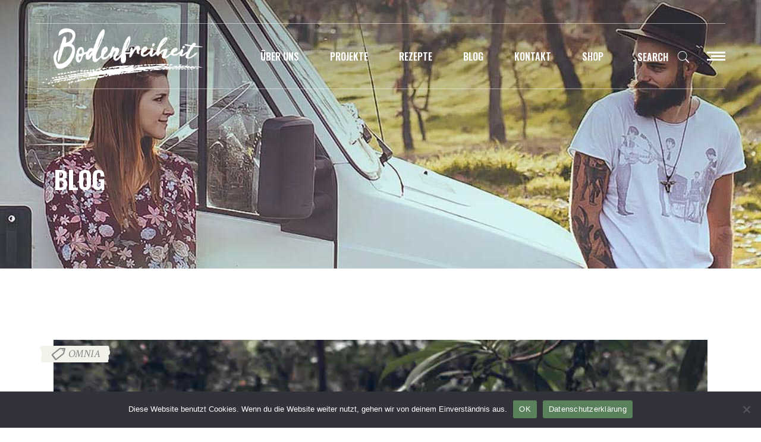

--- FILE ---
content_type: text/html; charset=utf-8
request_url: https://www.google.com/recaptcha/api2/anchor?ar=1&k=6LcGJ7kfAAAAAGgX3FtuErVj6z-WK6dqrjXtZrc6&co=aHR0cHM6Ly93d3cuYm9kZW4tZnJlaWhlaXQuZGU6NDQz&hl=en&v=PoyoqOPhxBO7pBk68S4YbpHZ&size=invisible&anchor-ms=20000&execute-ms=30000&cb=bokh36gwgbxw
body_size: 48941
content:
<!DOCTYPE HTML><html dir="ltr" lang="en"><head><meta http-equiv="Content-Type" content="text/html; charset=UTF-8">
<meta http-equiv="X-UA-Compatible" content="IE=edge">
<title>reCAPTCHA</title>
<style type="text/css">
/* cyrillic-ext */
@font-face {
  font-family: 'Roboto';
  font-style: normal;
  font-weight: 400;
  font-stretch: 100%;
  src: url(//fonts.gstatic.com/s/roboto/v48/KFO7CnqEu92Fr1ME7kSn66aGLdTylUAMa3GUBHMdazTgWw.woff2) format('woff2');
  unicode-range: U+0460-052F, U+1C80-1C8A, U+20B4, U+2DE0-2DFF, U+A640-A69F, U+FE2E-FE2F;
}
/* cyrillic */
@font-face {
  font-family: 'Roboto';
  font-style: normal;
  font-weight: 400;
  font-stretch: 100%;
  src: url(//fonts.gstatic.com/s/roboto/v48/KFO7CnqEu92Fr1ME7kSn66aGLdTylUAMa3iUBHMdazTgWw.woff2) format('woff2');
  unicode-range: U+0301, U+0400-045F, U+0490-0491, U+04B0-04B1, U+2116;
}
/* greek-ext */
@font-face {
  font-family: 'Roboto';
  font-style: normal;
  font-weight: 400;
  font-stretch: 100%;
  src: url(//fonts.gstatic.com/s/roboto/v48/KFO7CnqEu92Fr1ME7kSn66aGLdTylUAMa3CUBHMdazTgWw.woff2) format('woff2');
  unicode-range: U+1F00-1FFF;
}
/* greek */
@font-face {
  font-family: 'Roboto';
  font-style: normal;
  font-weight: 400;
  font-stretch: 100%;
  src: url(//fonts.gstatic.com/s/roboto/v48/KFO7CnqEu92Fr1ME7kSn66aGLdTylUAMa3-UBHMdazTgWw.woff2) format('woff2');
  unicode-range: U+0370-0377, U+037A-037F, U+0384-038A, U+038C, U+038E-03A1, U+03A3-03FF;
}
/* math */
@font-face {
  font-family: 'Roboto';
  font-style: normal;
  font-weight: 400;
  font-stretch: 100%;
  src: url(//fonts.gstatic.com/s/roboto/v48/KFO7CnqEu92Fr1ME7kSn66aGLdTylUAMawCUBHMdazTgWw.woff2) format('woff2');
  unicode-range: U+0302-0303, U+0305, U+0307-0308, U+0310, U+0312, U+0315, U+031A, U+0326-0327, U+032C, U+032F-0330, U+0332-0333, U+0338, U+033A, U+0346, U+034D, U+0391-03A1, U+03A3-03A9, U+03B1-03C9, U+03D1, U+03D5-03D6, U+03F0-03F1, U+03F4-03F5, U+2016-2017, U+2034-2038, U+203C, U+2040, U+2043, U+2047, U+2050, U+2057, U+205F, U+2070-2071, U+2074-208E, U+2090-209C, U+20D0-20DC, U+20E1, U+20E5-20EF, U+2100-2112, U+2114-2115, U+2117-2121, U+2123-214F, U+2190, U+2192, U+2194-21AE, U+21B0-21E5, U+21F1-21F2, U+21F4-2211, U+2213-2214, U+2216-22FF, U+2308-230B, U+2310, U+2319, U+231C-2321, U+2336-237A, U+237C, U+2395, U+239B-23B7, U+23D0, U+23DC-23E1, U+2474-2475, U+25AF, U+25B3, U+25B7, U+25BD, U+25C1, U+25CA, U+25CC, U+25FB, U+266D-266F, U+27C0-27FF, U+2900-2AFF, U+2B0E-2B11, U+2B30-2B4C, U+2BFE, U+3030, U+FF5B, U+FF5D, U+1D400-1D7FF, U+1EE00-1EEFF;
}
/* symbols */
@font-face {
  font-family: 'Roboto';
  font-style: normal;
  font-weight: 400;
  font-stretch: 100%;
  src: url(//fonts.gstatic.com/s/roboto/v48/KFO7CnqEu92Fr1ME7kSn66aGLdTylUAMaxKUBHMdazTgWw.woff2) format('woff2');
  unicode-range: U+0001-000C, U+000E-001F, U+007F-009F, U+20DD-20E0, U+20E2-20E4, U+2150-218F, U+2190, U+2192, U+2194-2199, U+21AF, U+21E6-21F0, U+21F3, U+2218-2219, U+2299, U+22C4-22C6, U+2300-243F, U+2440-244A, U+2460-24FF, U+25A0-27BF, U+2800-28FF, U+2921-2922, U+2981, U+29BF, U+29EB, U+2B00-2BFF, U+4DC0-4DFF, U+FFF9-FFFB, U+10140-1018E, U+10190-1019C, U+101A0, U+101D0-101FD, U+102E0-102FB, U+10E60-10E7E, U+1D2C0-1D2D3, U+1D2E0-1D37F, U+1F000-1F0FF, U+1F100-1F1AD, U+1F1E6-1F1FF, U+1F30D-1F30F, U+1F315, U+1F31C, U+1F31E, U+1F320-1F32C, U+1F336, U+1F378, U+1F37D, U+1F382, U+1F393-1F39F, U+1F3A7-1F3A8, U+1F3AC-1F3AF, U+1F3C2, U+1F3C4-1F3C6, U+1F3CA-1F3CE, U+1F3D4-1F3E0, U+1F3ED, U+1F3F1-1F3F3, U+1F3F5-1F3F7, U+1F408, U+1F415, U+1F41F, U+1F426, U+1F43F, U+1F441-1F442, U+1F444, U+1F446-1F449, U+1F44C-1F44E, U+1F453, U+1F46A, U+1F47D, U+1F4A3, U+1F4B0, U+1F4B3, U+1F4B9, U+1F4BB, U+1F4BF, U+1F4C8-1F4CB, U+1F4D6, U+1F4DA, U+1F4DF, U+1F4E3-1F4E6, U+1F4EA-1F4ED, U+1F4F7, U+1F4F9-1F4FB, U+1F4FD-1F4FE, U+1F503, U+1F507-1F50B, U+1F50D, U+1F512-1F513, U+1F53E-1F54A, U+1F54F-1F5FA, U+1F610, U+1F650-1F67F, U+1F687, U+1F68D, U+1F691, U+1F694, U+1F698, U+1F6AD, U+1F6B2, U+1F6B9-1F6BA, U+1F6BC, U+1F6C6-1F6CF, U+1F6D3-1F6D7, U+1F6E0-1F6EA, U+1F6F0-1F6F3, U+1F6F7-1F6FC, U+1F700-1F7FF, U+1F800-1F80B, U+1F810-1F847, U+1F850-1F859, U+1F860-1F887, U+1F890-1F8AD, U+1F8B0-1F8BB, U+1F8C0-1F8C1, U+1F900-1F90B, U+1F93B, U+1F946, U+1F984, U+1F996, U+1F9E9, U+1FA00-1FA6F, U+1FA70-1FA7C, U+1FA80-1FA89, U+1FA8F-1FAC6, U+1FACE-1FADC, U+1FADF-1FAE9, U+1FAF0-1FAF8, U+1FB00-1FBFF;
}
/* vietnamese */
@font-face {
  font-family: 'Roboto';
  font-style: normal;
  font-weight: 400;
  font-stretch: 100%;
  src: url(//fonts.gstatic.com/s/roboto/v48/KFO7CnqEu92Fr1ME7kSn66aGLdTylUAMa3OUBHMdazTgWw.woff2) format('woff2');
  unicode-range: U+0102-0103, U+0110-0111, U+0128-0129, U+0168-0169, U+01A0-01A1, U+01AF-01B0, U+0300-0301, U+0303-0304, U+0308-0309, U+0323, U+0329, U+1EA0-1EF9, U+20AB;
}
/* latin-ext */
@font-face {
  font-family: 'Roboto';
  font-style: normal;
  font-weight: 400;
  font-stretch: 100%;
  src: url(//fonts.gstatic.com/s/roboto/v48/KFO7CnqEu92Fr1ME7kSn66aGLdTylUAMa3KUBHMdazTgWw.woff2) format('woff2');
  unicode-range: U+0100-02BA, U+02BD-02C5, U+02C7-02CC, U+02CE-02D7, U+02DD-02FF, U+0304, U+0308, U+0329, U+1D00-1DBF, U+1E00-1E9F, U+1EF2-1EFF, U+2020, U+20A0-20AB, U+20AD-20C0, U+2113, U+2C60-2C7F, U+A720-A7FF;
}
/* latin */
@font-face {
  font-family: 'Roboto';
  font-style: normal;
  font-weight: 400;
  font-stretch: 100%;
  src: url(//fonts.gstatic.com/s/roboto/v48/KFO7CnqEu92Fr1ME7kSn66aGLdTylUAMa3yUBHMdazQ.woff2) format('woff2');
  unicode-range: U+0000-00FF, U+0131, U+0152-0153, U+02BB-02BC, U+02C6, U+02DA, U+02DC, U+0304, U+0308, U+0329, U+2000-206F, U+20AC, U+2122, U+2191, U+2193, U+2212, U+2215, U+FEFF, U+FFFD;
}
/* cyrillic-ext */
@font-face {
  font-family: 'Roboto';
  font-style: normal;
  font-weight: 500;
  font-stretch: 100%;
  src: url(//fonts.gstatic.com/s/roboto/v48/KFO7CnqEu92Fr1ME7kSn66aGLdTylUAMa3GUBHMdazTgWw.woff2) format('woff2');
  unicode-range: U+0460-052F, U+1C80-1C8A, U+20B4, U+2DE0-2DFF, U+A640-A69F, U+FE2E-FE2F;
}
/* cyrillic */
@font-face {
  font-family: 'Roboto';
  font-style: normal;
  font-weight: 500;
  font-stretch: 100%;
  src: url(//fonts.gstatic.com/s/roboto/v48/KFO7CnqEu92Fr1ME7kSn66aGLdTylUAMa3iUBHMdazTgWw.woff2) format('woff2');
  unicode-range: U+0301, U+0400-045F, U+0490-0491, U+04B0-04B1, U+2116;
}
/* greek-ext */
@font-face {
  font-family: 'Roboto';
  font-style: normal;
  font-weight: 500;
  font-stretch: 100%;
  src: url(//fonts.gstatic.com/s/roboto/v48/KFO7CnqEu92Fr1ME7kSn66aGLdTylUAMa3CUBHMdazTgWw.woff2) format('woff2');
  unicode-range: U+1F00-1FFF;
}
/* greek */
@font-face {
  font-family: 'Roboto';
  font-style: normal;
  font-weight: 500;
  font-stretch: 100%;
  src: url(//fonts.gstatic.com/s/roboto/v48/KFO7CnqEu92Fr1ME7kSn66aGLdTylUAMa3-UBHMdazTgWw.woff2) format('woff2');
  unicode-range: U+0370-0377, U+037A-037F, U+0384-038A, U+038C, U+038E-03A1, U+03A3-03FF;
}
/* math */
@font-face {
  font-family: 'Roboto';
  font-style: normal;
  font-weight: 500;
  font-stretch: 100%;
  src: url(//fonts.gstatic.com/s/roboto/v48/KFO7CnqEu92Fr1ME7kSn66aGLdTylUAMawCUBHMdazTgWw.woff2) format('woff2');
  unicode-range: U+0302-0303, U+0305, U+0307-0308, U+0310, U+0312, U+0315, U+031A, U+0326-0327, U+032C, U+032F-0330, U+0332-0333, U+0338, U+033A, U+0346, U+034D, U+0391-03A1, U+03A3-03A9, U+03B1-03C9, U+03D1, U+03D5-03D6, U+03F0-03F1, U+03F4-03F5, U+2016-2017, U+2034-2038, U+203C, U+2040, U+2043, U+2047, U+2050, U+2057, U+205F, U+2070-2071, U+2074-208E, U+2090-209C, U+20D0-20DC, U+20E1, U+20E5-20EF, U+2100-2112, U+2114-2115, U+2117-2121, U+2123-214F, U+2190, U+2192, U+2194-21AE, U+21B0-21E5, U+21F1-21F2, U+21F4-2211, U+2213-2214, U+2216-22FF, U+2308-230B, U+2310, U+2319, U+231C-2321, U+2336-237A, U+237C, U+2395, U+239B-23B7, U+23D0, U+23DC-23E1, U+2474-2475, U+25AF, U+25B3, U+25B7, U+25BD, U+25C1, U+25CA, U+25CC, U+25FB, U+266D-266F, U+27C0-27FF, U+2900-2AFF, U+2B0E-2B11, U+2B30-2B4C, U+2BFE, U+3030, U+FF5B, U+FF5D, U+1D400-1D7FF, U+1EE00-1EEFF;
}
/* symbols */
@font-face {
  font-family: 'Roboto';
  font-style: normal;
  font-weight: 500;
  font-stretch: 100%;
  src: url(//fonts.gstatic.com/s/roboto/v48/KFO7CnqEu92Fr1ME7kSn66aGLdTylUAMaxKUBHMdazTgWw.woff2) format('woff2');
  unicode-range: U+0001-000C, U+000E-001F, U+007F-009F, U+20DD-20E0, U+20E2-20E4, U+2150-218F, U+2190, U+2192, U+2194-2199, U+21AF, U+21E6-21F0, U+21F3, U+2218-2219, U+2299, U+22C4-22C6, U+2300-243F, U+2440-244A, U+2460-24FF, U+25A0-27BF, U+2800-28FF, U+2921-2922, U+2981, U+29BF, U+29EB, U+2B00-2BFF, U+4DC0-4DFF, U+FFF9-FFFB, U+10140-1018E, U+10190-1019C, U+101A0, U+101D0-101FD, U+102E0-102FB, U+10E60-10E7E, U+1D2C0-1D2D3, U+1D2E0-1D37F, U+1F000-1F0FF, U+1F100-1F1AD, U+1F1E6-1F1FF, U+1F30D-1F30F, U+1F315, U+1F31C, U+1F31E, U+1F320-1F32C, U+1F336, U+1F378, U+1F37D, U+1F382, U+1F393-1F39F, U+1F3A7-1F3A8, U+1F3AC-1F3AF, U+1F3C2, U+1F3C4-1F3C6, U+1F3CA-1F3CE, U+1F3D4-1F3E0, U+1F3ED, U+1F3F1-1F3F3, U+1F3F5-1F3F7, U+1F408, U+1F415, U+1F41F, U+1F426, U+1F43F, U+1F441-1F442, U+1F444, U+1F446-1F449, U+1F44C-1F44E, U+1F453, U+1F46A, U+1F47D, U+1F4A3, U+1F4B0, U+1F4B3, U+1F4B9, U+1F4BB, U+1F4BF, U+1F4C8-1F4CB, U+1F4D6, U+1F4DA, U+1F4DF, U+1F4E3-1F4E6, U+1F4EA-1F4ED, U+1F4F7, U+1F4F9-1F4FB, U+1F4FD-1F4FE, U+1F503, U+1F507-1F50B, U+1F50D, U+1F512-1F513, U+1F53E-1F54A, U+1F54F-1F5FA, U+1F610, U+1F650-1F67F, U+1F687, U+1F68D, U+1F691, U+1F694, U+1F698, U+1F6AD, U+1F6B2, U+1F6B9-1F6BA, U+1F6BC, U+1F6C6-1F6CF, U+1F6D3-1F6D7, U+1F6E0-1F6EA, U+1F6F0-1F6F3, U+1F6F7-1F6FC, U+1F700-1F7FF, U+1F800-1F80B, U+1F810-1F847, U+1F850-1F859, U+1F860-1F887, U+1F890-1F8AD, U+1F8B0-1F8BB, U+1F8C0-1F8C1, U+1F900-1F90B, U+1F93B, U+1F946, U+1F984, U+1F996, U+1F9E9, U+1FA00-1FA6F, U+1FA70-1FA7C, U+1FA80-1FA89, U+1FA8F-1FAC6, U+1FACE-1FADC, U+1FADF-1FAE9, U+1FAF0-1FAF8, U+1FB00-1FBFF;
}
/* vietnamese */
@font-face {
  font-family: 'Roboto';
  font-style: normal;
  font-weight: 500;
  font-stretch: 100%;
  src: url(//fonts.gstatic.com/s/roboto/v48/KFO7CnqEu92Fr1ME7kSn66aGLdTylUAMa3OUBHMdazTgWw.woff2) format('woff2');
  unicode-range: U+0102-0103, U+0110-0111, U+0128-0129, U+0168-0169, U+01A0-01A1, U+01AF-01B0, U+0300-0301, U+0303-0304, U+0308-0309, U+0323, U+0329, U+1EA0-1EF9, U+20AB;
}
/* latin-ext */
@font-face {
  font-family: 'Roboto';
  font-style: normal;
  font-weight: 500;
  font-stretch: 100%;
  src: url(//fonts.gstatic.com/s/roboto/v48/KFO7CnqEu92Fr1ME7kSn66aGLdTylUAMa3KUBHMdazTgWw.woff2) format('woff2');
  unicode-range: U+0100-02BA, U+02BD-02C5, U+02C7-02CC, U+02CE-02D7, U+02DD-02FF, U+0304, U+0308, U+0329, U+1D00-1DBF, U+1E00-1E9F, U+1EF2-1EFF, U+2020, U+20A0-20AB, U+20AD-20C0, U+2113, U+2C60-2C7F, U+A720-A7FF;
}
/* latin */
@font-face {
  font-family: 'Roboto';
  font-style: normal;
  font-weight: 500;
  font-stretch: 100%;
  src: url(//fonts.gstatic.com/s/roboto/v48/KFO7CnqEu92Fr1ME7kSn66aGLdTylUAMa3yUBHMdazQ.woff2) format('woff2');
  unicode-range: U+0000-00FF, U+0131, U+0152-0153, U+02BB-02BC, U+02C6, U+02DA, U+02DC, U+0304, U+0308, U+0329, U+2000-206F, U+20AC, U+2122, U+2191, U+2193, U+2212, U+2215, U+FEFF, U+FFFD;
}
/* cyrillic-ext */
@font-face {
  font-family: 'Roboto';
  font-style: normal;
  font-weight: 900;
  font-stretch: 100%;
  src: url(//fonts.gstatic.com/s/roboto/v48/KFO7CnqEu92Fr1ME7kSn66aGLdTylUAMa3GUBHMdazTgWw.woff2) format('woff2');
  unicode-range: U+0460-052F, U+1C80-1C8A, U+20B4, U+2DE0-2DFF, U+A640-A69F, U+FE2E-FE2F;
}
/* cyrillic */
@font-face {
  font-family: 'Roboto';
  font-style: normal;
  font-weight: 900;
  font-stretch: 100%;
  src: url(//fonts.gstatic.com/s/roboto/v48/KFO7CnqEu92Fr1ME7kSn66aGLdTylUAMa3iUBHMdazTgWw.woff2) format('woff2');
  unicode-range: U+0301, U+0400-045F, U+0490-0491, U+04B0-04B1, U+2116;
}
/* greek-ext */
@font-face {
  font-family: 'Roboto';
  font-style: normal;
  font-weight: 900;
  font-stretch: 100%;
  src: url(//fonts.gstatic.com/s/roboto/v48/KFO7CnqEu92Fr1ME7kSn66aGLdTylUAMa3CUBHMdazTgWw.woff2) format('woff2');
  unicode-range: U+1F00-1FFF;
}
/* greek */
@font-face {
  font-family: 'Roboto';
  font-style: normal;
  font-weight: 900;
  font-stretch: 100%;
  src: url(//fonts.gstatic.com/s/roboto/v48/KFO7CnqEu92Fr1ME7kSn66aGLdTylUAMa3-UBHMdazTgWw.woff2) format('woff2');
  unicode-range: U+0370-0377, U+037A-037F, U+0384-038A, U+038C, U+038E-03A1, U+03A3-03FF;
}
/* math */
@font-face {
  font-family: 'Roboto';
  font-style: normal;
  font-weight: 900;
  font-stretch: 100%;
  src: url(//fonts.gstatic.com/s/roboto/v48/KFO7CnqEu92Fr1ME7kSn66aGLdTylUAMawCUBHMdazTgWw.woff2) format('woff2');
  unicode-range: U+0302-0303, U+0305, U+0307-0308, U+0310, U+0312, U+0315, U+031A, U+0326-0327, U+032C, U+032F-0330, U+0332-0333, U+0338, U+033A, U+0346, U+034D, U+0391-03A1, U+03A3-03A9, U+03B1-03C9, U+03D1, U+03D5-03D6, U+03F0-03F1, U+03F4-03F5, U+2016-2017, U+2034-2038, U+203C, U+2040, U+2043, U+2047, U+2050, U+2057, U+205F, U+2070-2071, U+2074-208E, U+2090-209C, U+20D0-20DC, U+20E1, U+20E5-20EF, U+2100-2112, U+2114-2115, U+2117-2121, U+2123-214F, U+2190, U+2192, U+2194-21AE, U+21B0-21E5, U+21F1-21F2, U+21F4-2211, U+2213-2214, U+2216-22FF, U+2308-230B, U+2310, U+2319, U+231C-2321, U+2336-237A, U+237C, U+2395, U+239B-23B7, U+23D0, U+23DC-23E1, U+2474-2475, U+25AF, U+25B3, U+25B7, U+25BD, U+25C1, U+25CA, U+25CC, U+25FB, U+266D-266F, U+27C0-27FF, U+2900-2AFF, U+2B0E-2B11, U+2B30-2B4C, U+2BFE, U+3030, U+FF5B, U+FF5D, U+1D400-1D7FF, U+1EE00-1EEFF;
}
/* symbols */
@font-face {
  font-family: 'Roboto';
  font-style: normal;
  font-weight: 900;
  font-stretch: 100%;
  src: url(//fonts.gstatic.com/s/roboto/v48/KFO7CnqEu92Fr1ME7kSn66aGLdTylUAMaxKUBHMdazTgWw.woff2) format('woff2');
  unicode-range: U+0001-000C, U+000E-001F, U+007F-009F, U+20DD-20E0, U+20E2-20E4, U+2150-218F, U+2190, U+2192, U+2194-2199, U+21AF, U+21E6-21F0, U+21F3, U+2218-2219, U+2299, U+22C4-22C6, U+2300-243F, U+2440-244A, U+2460-24FF, U+25A0-27BF, U+2800-28FF, U+2921-2922, U+2981, U+29BF, U+29EB, U+2B00-2BFF, U+4DC0-4DFF, U+FFF9-FFFB, U+10140-1018E, U+10190-1019C, U+101A0, U+101D0-101FD, U+102E0-102FB, U+10E60-10E7E, U+1D2C0-1D2D3, U+1D2E0-1D37F, U+1F000-1F0FF, U+1F100-1F1AD, U+1F1E6-1F1FF, U+1F30D-1F30F, U+1F315, U+1F31C, U+1F31E, U+1F320-1F32C, U+1F336, U+1F378, U+1F37D, U+1F382, U+1F393-1F39F, U+1F3A7-1F3A8, U+1F3AC-1F3AF, U+1F3C2, U+1F3C4-1F3C6, U+1F3CA-1F3CE, U+1F3D4-1F3E0, U+1F3ED, U+1F3F1-1F3F3, U+1F3F5-1F3F7, U+1F408, U+1F415, U+1F41F, U+1F426, U+1F43F, U+1F441-1F442, U+1F444, U+1F446-1F449, U+1F44C-1F44E, U+1F453, U+1F46A, U+1F47D, U+1F4A3, U+1F4B0, U+1F4B3, U+1F4B9, U+1F4BB, U+1F4BF, U+1F4C8-1F4CB, U+1F4D6, U+1F4DA, U+1F4DF, U+1F4E3-1F4E6, U+1F4EA-1F4ED, U+1F4F7, U+1F4F9-1F4FB, U+1F4FD-1F4FE, U+1F503, U+1F507-1F50B, U+1F50D, U+1F512-1F513, U+1F53E-1F54A, U+1F54F-1F5FA, U+1F610, U+1F650-1F67F, U+1F687, U+1F68D, U+1F691, U+1F694, U+1F698, U+1F6AD, U+1F6B2, U+1F6B9-1F6BA, U+1F6BC, U+1F6C6-1F6CF, U+1F6D3-1F6D7, U+1F6E0-1F6EA, U+1F6F0-1F6F3, U+1F6F7-1F6FC, U+1F700-1F7FF, U+1F800-1F80B, U+1F810-1F847, U+1F850-1F859, U+1F860-1F887, U+1F890-1F8AD, U+1F8B0-1F8BB, U+1F8C0-1F8C1, U+1F900-1F90B, U+1F93B, U+1F946, U+1F984, U+1F996, U+1F9E9, U+1FA00-1FA6F, U+1FA70-1FA7C, U+1FA80-1FA89, U+1FA8F-1FAC6, U+1FACE-1FADC, U+1FADF-1FAE9, U+1FAF0-1FAF8, U+1FB00-1FBFF;
}
/* vietnamese */
@font-face {
  font-family: 'Roboto';
  font-style: normal;
  font-weight: 900;
  font-stretch: 100%;
  src: url(//fonts.gstatic.com/s/roboto/v48/KFO7CnqEu92Fr1ME7kSn66aGLdTylUAMa3OUBHMdazTgWw.woff2) format('woff2');
  unicode-range: U+0102-0103, U+0110-0111, U+0128-0129, U+0168-0169, U+01A0-01A1, U+01AF-01B0, U+0300-0301, U+0303-0304, U+0308-0309, U+0323, U+0329, U+1EA0-1EF9, U+20AB;
}
/* latin-ext */
@font-face {
  font-family: 'Roboto';
  font-style: normal;
  font-weight: 900;
  font-stretch: 100%;
  src: url(//fonts.gstatic.com/s/roboto/v48/KFO7CnqEu92Fr1ME7kSn66aGLdTylUAMa3KUBHMdazTgWw.woff2) format('woff2');
  unicode-range: U+0100-02BA, U+02BD-02C5, U+02C7-02CC, U+02CE-02D7, U+02DD-02FF, U+0304, U+0308, U+0329, U+1D00-1DBF, U+1E00-1E9F, U+1EF2-1EFF, U+2020, U+20A0-20AB, U+20AD-20C0, U+2113, U+2C60-2C7F, U+A720-A7FF;
}
/* latin */
@font-face {
  font-family: 'Roboto';
  font-style: normal;
  font-weight: 900;
  font-stretch: 100%;
  src: url(//fonts.gstatic.com/s/roboto/v48/KFO7CnqEu92Fr1ME7kSn66aGLdTylUAMa3yUBHMdazQ.woff2) format('woff2');
  unicode-range: U+0000-00FF, U+0131, U+0152-0153, U+02BB-02BC, U+02C6, U+02DA, U+02DC, U+0304, U+0308, U+0329, U+2000-206F, U+20AC, U+2122, U+2191, U+2193, U+2212, U+2215, U+FEFF, U+FFFD;
}

</style>
<link rel="stylesheet" type="text/css" href="https://www.gstatic.com/recaptcha/releases/PoyoqOPhxBO7pBk68S4YbpHZ/styles__ltr.css">
<script nonce="gxHABtplQdh3EDu3kuwgDA" type="text/javascript">window['__recaptcha_api'] = 'https://www.google.com/recaptcha/api2/';</script>
<script type="text/javascript" src="https://www.gstatic.com/recaptcha/releases/PoyoqOPhxBO7pBk68S4YbpHZ/recaptcha__en.js" nonce="gxHABtplQdh3EDu3kuwgDA">
      
    </script></head>
<body><div id="rc-anchor-alert" class="rc-anchor-alert"></div>
<input type="hidden" id="recaptcha-token" value="[base64]">
<script type="text/javascript" nonce="gxHABtplQdh3EDu3kuwgDA">
      recaptcha.anchor.Main.init("[\x22ainput\x22,[\x22bgdata\x22,\x22\x22,\[base64]/[base64]/[base64]/bmV3IHJbeF0oY1swXSk6RT09Mj9uZXcgclt4XShjWzBdLGNbMV0pOkU9PTM/bmV3IHJbeF0oY1swXSxjWzFdLGNbMl0pOkU9PTQ/[base64]/[base64]/[base64]/[base64]/[base64]/[base64]/[base64]/[base64]\x22,\[base64]\\u003d\x22,\[base64]/[base64]/DoMKgw5LCtjpawrTCtjgwBcKZJMKUV8K6w4ViwqI/w4lMYEfCq8OyDW3Cg8KkLk1Ww4rDtiwKXxDCmMOcw5UpwqonHSBve8OqwozDiG/DuMOCdsKDU8KiG8O3R2DCvMOgw5DDpzIvw4/DocKZwpTDqhhDwr7CrMKLwqRAw79lw73Ds34gO0jCssOLWMOaw5Jdw4HDji/CrE8Qw4Jww57CpjXDkjRHP8O2A37DssKQHwXDhRYiL8K/wqnDkcK0fsK4JGVcw4pNLMKEw6rChcKgw7DCucKxUyYtwqrCjCRgFcKdw7TCmBk/[base64]/[base64]/[base64]/DrcK0d1gQw7zDpH/[base64]/[base64]/DhXhdwr5ew4VVw4cPwr9Kw4LCvsOFwoMVdcOdSH3DqMKTw70ywrnDsC/DscOywqB8JHNNw4PDu8Kuw55LKCNRw7TDk1jCvcOyK8Khw6XCskRGwolgw5xDwqXCrcK3w4pccQ/DtzzDsTHCvsKOVsOAwrgpw7nDucO/OxzCo03CnG/Dl37DrcO4QMOPJcKlU3PDgMK/[base64]/[base64]/[base64]/[base64]/DsEHDj1dyL37CjzApw7vDp1jDrlwSRMKpw67DmsOpw57DuzBLAcOSEhEXw4Aew7bCkSPCrsK0w5cfw4XDh8O3XsOEFcOmasKBUsKqwqZTf8OfNjk7PsK2w6TCucK5wpXCpMKZwpnCrsODGGFEDlfCl8OXNWBuZBxnUxFywovCtcKxAhnClcOeMm/CqXRLwpY+w6/Du8KTw4F0P8OAwoYJXDrCl8O6w4hRfD7DgHlRwqrCncOqw6/ChDXDmVjDrMKYwowDw6UkYwA0w6bCpS/[base64]/[base64]/DMKnw6g7KjsXw7HDqcOmO8KRSxIRwrREQcK7wrFUPzsmw7fDhMO+w5QfVXvCosO5P8OCw5/CscKJw7jDnhHCu8K2BgjDn3/CpGjDpxN1AMKvwrbCuxrDoXs9fz/[base64]/CosKRwpthByNadwDClhTDuAbDlsOnw5kXf8KhwoPDuik2OX3DpUHDmsKTw4bDuDM8w4rCmMOaDcOZCEImw7HChXwNwoZGSMO4wqjChV/ChcOJwrFvEMOCw4/CshjDqTPDmcKSBzR8wpBMOzNeWMK1wpsRNzHCs8OnwoIfw67Dl8KzCwoPwpRAwobDn8KwTgp8VMK/[base64]/ChCM+HcKDwqRMwr1CN8OPPSTCosO2I8KfNF/DlsKpwoYVwqsiecOawo/CoTwEw7PDg8OzFzXCrxgdw4lpw6rDvsOQw6E3woLCm1kKw55kw7dDMWvCosONVsOkZcOcaMKOIsKyfT5+bl1vZ3/[base64]/wonChTMYwo8ywpYWGMOKw7c6FEjDucOew4FUPl07acOkwrDCqUcobxnDnFTCucKcwqJ1w73DoyrDqsOLRcOvwpLChMOrw51Dw4V4w5/DhcOfwr9iwqtrwo7ChMKeO8OqQcKPVEk9dcOnw7nClcOVNcKWw7HCplnCr8K1egDDgMOEU2IiwoVEIcO/ZsOXfsOMZ8KGw7nDsQZiw7Y6w4BOw7Y7w4XDmMKSwozDkUTDjybDoWVRU8OZYsOHwrpow5/DhznCpMOnTMOFw4ECdC8pw4sxwqkYYsK0w6E2NBxrw7jCn0oZRMOMTHnCgBppwqkxdDHDscOWXsOVw6fCs1MLw4vChcOMbEjDqVZVwrs+NsKaV8O0ZhZmJMK0woPDu8KNFl9+W0pnwqzCjCrCqHHDssOod2ooAcKKFMOxwpFENcOtw63CvDLDjQ/CjgPCsUJBwqhlTlo2w4zCl8KpTDLCucOrwrnCu24uwqQEw5jCmTzCu8OXVsK9wqTDscOcw7zClVTCgsK1wp1fRA3DmcKgw4DDkAh/[base64]/[base64]/DlRRuIcO+w6vDncOGGnXDlcKSwoAFBDVZw4AYw7TDpcObM8OTwo/CqcKow4IBw59GwrlSwpTDicKyFcOjbVzCtsK3RE19FnHCuS5qYz/CosKxScOswoA1w4kowo9dw6bDtsOOwqxUwqzCrsKKw7k7w7fDlsOSw5g6AMOidsOBV8KST0tHJR/[base64]/[base64]/[base64]/JhbDiMKWXDLDnVdJCcKhwqHClsODT8ORS8KfwpfCoFvDhlDDpUfCggzCsMKENBIxwpZkw6PDgcOhFW3DpyLCoHoLwrrDqMKYKsOEwpZFw7kgwq7DgMOrCsOMU1/[base64]/w7zCuzPCkHDDssKgw73Dti9Dwo/[base64]/CjXcQwqjCisObZsK8wrLCqAvDk1VowqAjw69lwoFnwpE4w4d1DMKaUMKfw53Dj8OIIsK3GwHDnxQLW8K1w7LDusOUw5ZXYcOrN8O5wq7DgsOjf3JawrLCmGrDlcOAKMKswq/DuhLDtT9dX8OPKyxfEcOMw5xZw5ofw5HCuMO0DXVgw7jCjnTDg8KhdGRkwqTCjmHChsOdwrPCqAHClwBlUW7Dhy40F8KOwq/DiTnDscOgWgjCrAYJB1pESsKCHHjCpMOXwrtEwqYWw418BcO1wrvDiMOiwo7Cr1nCoGsvLMK2FMOMHXPCrcOtfQIhcMKuRkl6QG3DrsOQw6zDqSjDk8OWw6oowoNFwrYswogTdnrCvMOcA8K2GcOYPsKOR8O6w6Agw4kBeS0BElQqw6fCkFjCkzoAwr/CscOeMTgfBFXDn8K3OVJJIcKLcwvCg8KyRAIdwpg0wrXCucO7EVDCgTDCksKawpDCmsKLATvCuVDDh13CkMOWMHzDrkYBLCXDqyoew4fCu8OjVSXCuGEiwoXDksObw4PCp8OmfXgUUDE6P8KEwoVRMcO7NUcgwqEWw6rCh2/[base64]/ClWrDjkXDugRewrgowqpbfMKkSn5sNsKXw5zDj8OUw43ClVtyw5I5Y8Kwc8OKVA7CnF5Awq9JNSjCqx/CgcOSwqHCnVBLEiXChhweZcOXwq9KFGdmVmV3RntqHFzCl0/[base64]/[base64]/XHHCvcOzMgtLwojCqAfCn8OSwpw1U2zCm8KtED7CgsOjMykRe8KuLMKhw64RGHfCtcOUw4nDtwrCscOofMKoccKnWMOUbyg/LsKrwrDDrXs2woJSKlDDqVDDn2zCvMKwISwSw4/DqcOCwrbChsOEwog6wq4Xw7sCwr5FwrECw4PDscOQw7dCwrZdcE3Cv8Kowr4UwoNkw7xgEcORFsKzw4TDkMONwqkWMVHDsMOWw6HCpF/Dt8ODw6LDjsOnwrc6X8OgZ8KoYcOXXcKvwoodSMOJUydow4DCgDkdw5hYw5/DkAfDgMOpAcOJXBfDosKCwp7DpRhfw7ITLAMDw6ZJWMKzY8OawoE0A14jw55sIF3DvmNIMsOADjwuLsKww4LCtw96Y8K8TMK2TMOhCA/DlVfDv8Owwp/ChsKSwoXDucOlb8KjwpAbUMKLw5sPwpvDlAo7wopUw7LDq2jDhjgpBMKVEMKXDAlMw5AcYsKmT8OFUS4oVHzDhF7DqlLDhEzDpcO6Z8KLwrHDjjshwr4nXcOVFyPCrMKTw7hgYH1Xw5Ahw5x6QsO8wqQGDFDCihgSwqIywrMmazxrw6vDrMKRaU/[base64]/DqFo/wrlow6fCvsOgMsKvLcOBMBVUwpJgScOFIX8EwrrDgR3Dt0B0wrp7OQLDv8KxAEE9KSbDm8O1wrkkEMKIw5PCjsOGw4LDikNfWWHCocO8wrLDg30Qwo7DocOZwqslwqfDmsKTwpPCgcKXEhcewr3DhV/DmXYewr7CicK/wqIpMcK9w5l9fsOdw7IgbcKgwq7ChcOxRcKlM8K/[base64]/DkcOCw6TDqsKYL8OwwrfCoxlFw7FJEMKtw4zDomptYWjDiQRSwqzCtsKneMOjw4nDncKLNMK5w7B3TsOBdsKmGcKXPHR6wrl4wrRGwqxrwp3DnWFMwrNveWPChWIuwrHDmcOWNQkabV19XTLDpsOVwp/DmG1dw4c/KRRfAFBfwqlyd3F1Gm01KE3CpAtEw6vDhyjCosK5w7HCs3prDGAUwqrCl1jCisO1w6ZDw59fw53Dt8KMwpEPaQHClcKXwoE+wpZPwpjCscK/[base64]/JMKpBsOTdMOcJC7CtMKSw7pFwqPDvAzCin7CvcKOwqQ/QHoiBmLCm8OSwqDDlgHChMKgbsK4LjIeasKbwpN4PMOHwpYKZMOVwodNe8O6NcOow6ZaOMKLLcOrwrvCi153w4wac0jDuWvCu8KYwqjDkEoLGBDDkcK4wpsuw7XCksO/w47DiUHDqBsfEmIyIcOdw78racOPw4fDlcKNZcK5CMKlwqwlwpjDonLCrsOtWCQnIC7DusKxTcOowoHDpcKQRDrCsl/DlV5xw4rCosOsw4MVwp/CiWbDkifDjlJ0FkZBBsKcZsKCQMOXw7Q2wpcrEFDDrEU+w4FLKWLCvcO4wpJ2McKMwqcKPlwMwowIw4A8V8KxQTjDh0cKXsOxWQArYsKPwowyw6bCn8OFaz7Cg1/DvhzCpsOvDAvCm8Opw4DDvmDCsMO2wp/[base64]/CucKUDcODaQPCrcKdw4HCpAw/[base64]/DhgDDhcKEw4zDtMOiYMOywo7CisKLwqnDighJwoMJVcKMwosjwoAew4HDiMO5SW7DiwTDgCFawqwhKcOjwq3DlMKGJMOtw6nCusK9w54SGwHDtMOhwo3CnMOePH7DnFwuwpPDvCt/w47CgEHDpUJ7bgchYMOQY1FkZRHDhl7CrsKlwqjDkMOFVlfCq1LDoyMkTHfCv8Owwq0Gw5oAwo4qwrdwc0XCulLDocKDUsOXLcOuSQQCw4TDvV0Qwp7Cj2zDvcKefMOEelrCvcObwq/CjcORw4wfw7bCtMOgwpTCmks8wplYNmrDjcK5w5bCk8KycRMgEXwEw6wbPcKGw5IefMKOwqTDp8KhwrfDgsKnwoZCw7zDvcKjw5dVwpADwr7DlhYkb8KNW3lkw7/DqMOkwrB5w7wGw6LDry0dWsO9F8OfKl0gClJCKmwkbDrCoSHDkSHCjcKzw6gEwrHDlsOfXkw7XSlYwrFdI8O5w6nDiMOUwqV7U8KQw6wiWsOawpwcWsOsOy7CpsKHdzLClsOmMAUCNsOBw5xAQho4DSTCucOSbHY8MgDCl3ccw73Dr1Z3wqXCm0HDimJkwpjCh8K/SUDCusOXacKFw51xZ8OlwopOw4dGwpHCoMOzwolsSFDDncKQUWVGwpHDqwY3M8KJQFjDinEeP3/[base64]/wowdJcKRY8OyMw/DgsKhwq/DrcKawr7CpEtDHsKNwpnCuGhqwpLDoMOLBsK9w43CssO0YlNiw5fCiTwvwqfCuMK+YW8gUcO6UyHDucOYwrTDnQtcLsK6LGLCvcKTYwkqYsOofkZGw6zCoX0cw6NxDFXDpMK3wqLCucOnw47DgcOPSsOUw6fClsKabcOrw5/DpsOdwqDCq2AFIMKYwoDDosOuw4wiFhkxbsOXw7PDhzprwrs7w6HCq1BbwozCgHrDnMO+wqTDmcOrwrTCv8K7UcO1IMK3fsOKw5dTwrdSwrFyw7vCmsKAw48mV8O1WGHCjH/ClC3DusKFwrrChnnCpMOxLzV3WXbClhnDt8OYNMKVQGXCpcKWFVA2dMKUV3jCtsOmIMOLw7tYemMTw6DDtMKuwqXDtxoxwoTDsMOLNMKgB8OnUCbCpmJpXBfDh2vCsh3Dvy0Tw61gPMOJwoJrD8OKTcKTBMOwwph7JjHDmcK3w41TI8OiwoFDw4/Cvxhqw5/DmjddZ2JYCATCosK4w7JfwoLDlsOdw5pVwpzDqmwPw7MOCMKNMMOoTcKgwrPClsKKJAnChQM1wq03wrg4wp8cw5tzGMOZw7HCoic1VMOLKmfDlcKgEGLDukFkJH7DiijChmPDtMKuw59qwqpFIyzDkTUMwoHDnsKYw7tJecK0eU/DpxzDmcOZw68TdsOpw4wsWsOIworCv8K1w7/DlMKiwpkWw6A1X8OdwrkXwqDCqBJIH8Oxw4DChDhkwp3DmsOcPiddw7w+wpzCpMKuw5EzLsKuwpI2wrrDsMOMJMK/GsO9w74PAT7Ch8Oqw59qDTPDhTvCo3hNw4/CinJvwpTCjcOgaMK3VS0OwpzDssKtORTDjMKuPkXDvEvDtwHCtiAoecOWG8KeGMOiw4h5w7Eswr/DgsKww7HCvjbCusKxwrgVw5/Dq1/[base64]/w6bCmcKZU8KgwqzDgMK4w7Mmw7bCuMOCwroyNcO+wokPw5LDlDAjJVorw6/DmCV7w4rCtcOkJcKNwqEZL8OUaMK9w48fwoHCpcK/[base64]/wqbDo8OGw6V/IWs+wo5TR8OqUCXDk8KMwpR1w5DDkcKwKMK0C8OCVMOTHMKWw4XDs8OhwoDDsyzCvMKWa8OiwpAbKnzDlQHClsOcw4rCocKMw5/[base64]/esOmN8Ouw5BBw6BEc8OZBRszw5A/[base64]/DssKpBMOCWcO2wqjCinU3w40ZwpLCsUpva8K1UQBrw7TCjg3CpsOkesOMHsOmw6rCgcOzYMKtwqfDnsOLwoRIcl0bw57DicKbw4FiWMO0T8Kiwr9fcsKWwpV0w6TDpMOodcKIw6TDjsK+DWbDpFvDuMKMw4PCnsKqdgtINMOTesK/wqgiw5UfCEYxGTV2wqrCllTCuMK/bA7DlFPCkUEpYlfDkQI+LcK+TMOaMmPCmhHDkMKMwqt3wpcMAhbClsK0w4gBIFbCvADDlGpiEsOdw7DDtzFhw5PCqcOAY14dwoHCkMKkSgPCoihWw7Fga8ORV8Kjw4PDsGXDncKUwr7Cu8KfwrRdcMOuwqzDq0s+wprCkMO8fDPDgCU1AH/DjlbDisKfw6xUACnDu2nDtsONwrpGwqvDukfDp3spwpTCon/[base64]/DoMO9KHLCu0TCqcO5w7dcwoLCj8KMA8OBw7YnGSgnwqvCisK2ah5sIsOaWsOKJE/CssORwp9hMMOzGzUUw6/[base64]/CjMO/McKRcksqBmPDi8K6WmFmQx5tBsK5A0TDnsOdD8KsEMKHw6PCn8KfRWHCtXRVwqzDvsOHwo7DkMOpVT3Cqm3DgcOywrQnQj3ClMOYw4TCi8K2KMKsw6F8HCHDvyBHDw7CmsKeHTvCvXrCjVQHwrN/RmTCrQsWw7LDjCUUwrTCkMObw5LCoATDvsKswpQZw57DhMKmw4c1w5MRwovCgUfCscO/E3MLSsK6Gi4LOsORw4LCi8Ogw4/Dm8KWw4PCosO8WkbDg8KYwqvDgcOMYn5yw6QlLzJBZsOYMsObGsKnwrNxwqZ8NQpXw7LDgFBKwq8mw6fCqFQ1wo/ChcODwovCjQxjSAxScyrClcOjACYNwoAtW8OTw5cYVcOkMsOew4DDtiHCvcOlwrTCrw5ZwoHDvR3DlMKzWcKQw7fCoTlDw7lFMsOHw6tKL23CjVZEKcOiwoTDr8OPwo3Cu19RwpgBeDDDvzfDrDTDmsOnSj4ew5HDucO7w6fDusK7wpXCnMOrAiLCn8KOw5/Dv3MKwqbDlHTDkMOtSMK8wrLCk8KJYjLDtBzCrMKGFcKQwoDCimBkw5LCuMO5w75pCcOUGW/Cs8OnXH8owprCn0ZKXMOswrlpfMKow5pGwogvw6Q3wpwDRMKHw4vCgsK9wrTDvcOhCHvDqyLDuRTCmTNhw7/CoQ8KYcKEw4dGc8K7ECUAXw5UF8KhwoDCgMKQwqfCkMKQS8KGJScSIMK1ZF47wq7DrcOzw6nCkcO/w5Anw75CKMObw6HDmwnDkmw3w7NWw69jwo7ClWEOLWRqwrxbw4LDr8K0bEgqVMO6w582PE5Zwoggw4BTDww1w5nCvVnDlhFMEMKjQyzCmcObHFF6FGfDp8OPwoTCnU4oDsO/w6bCixBKWwjDvyDDs10dwoFnHMKXw6nClcK2NHwRw4TCtnvCiAV/w4wEw5jCljs1eBtBwrrCtMKQd8KgU2nDkAjDmMKbw4HCqkpoFMK4MH/ClQ/CtMO9wr1QezLCs8KCSBsFIRHDmMOGw59iw4zDj8O6w4vCvcOtwoPCpyPChmUSAWBDw5XClMOxBxHDj8Orwq1NwrTDnMOjwqzCvcOuw6rCl8K3wqXCucKtO8OXYcKfwpfCmHQlw7XDhQkaTsKIOwg5F8Kkw5Jcwox5w7DDvMOKOF5TwpkXRcOywppdw7zCp0nCgn/CqmIlwpjChk1xwp1RLBXCllLDosOeHsOGQ2wsecKXOsOQMk/DsxLCp8KTYzTDmMOtwp3CjgchX8O7YcOFw5QISsO8w73CiDUzwoTCssOEMHnDnSLCo8Krw6HCgQHDhGEsV8KyFCHDkDrClsOlw4AITcKIcEo0R8O4w7bDhjPCpMKUPMOgwrTDlsKrwp16RznCnh/DuSRbw7Nrwr/DjsKnw7rCtMKww5bCuVh/[base64]/CosKrW8Onw7fCosKpWw0SwoAlw7xFQMOUBnpTwrVNwpvClcKWfhpyLMODwq/Cg8KWwq7DhD52HsOiJcKfQh0dCWfCoHwcw7HDt8ObwqTCgcOYw67ChMK2wpxqwoPCsUgGwq5/DDpmGsO9w7XCi3/Cjh7DsnV5w73CjMOLFl3CoT9VL1nCrRLDo08OwqRtw4HDgsKAw6vDmHvDocKtw4jCnMOxw59qF8OyEMO2Cx57NmYfGcK6w4hcwrt/[base64]/Dq1w/w7PDnB/CtgNxwrDDrsOZIhzCnRDCpsOwEjDDiDXCkMKyEsOZScOtw7HDmMKbwr0Pw5vCkcKISgTCvxzCuUfClBBXw7nDnhM4Rm5UAcOxTMOqw6jDpMKeRcOiwp4YJMOvwrzDn8KVw4HChsK+woHDsTjCgxbCk3RhJ3fDmD/CnBLCjMK/NsKyU0o7elfCssO+C1/DkMK7w7HDssOzKSwVwprClhXDj8Kgwq1UwoUIVcKXMsOkRsKMExHCh13CnMO8AEBCw4kqwqNSwojCuWYhaxRtP8OUwrJaSnPDnsKVAcK3RMK0w4BQwrDDtHLDgBrCjTXCgcOTfsOYB3FHFzJeJ8KAFsO/[base64]/Rkw5P3PCmVfCrDnDsSB6worDlWzDoxvDg8KBw41Mw4UZH3seJsOcwq/ClAw0woHDvyhIwo3DoH1YwoJVw4Rfw4Zdwp7ChsOQfcOUwp9JOkM6wpXDjWLCjcKaYlMQwq3ClBonHcKrOXgtRxxlE8KKwpnCpsOSJMKfwoHDqDfDvi/CogAsw5fCjQLDgjzDpsOQdWEkwrPDgCPDmzjDp8KwVG8sI8KYwq8KPU/DgcOzw4jCrsK8SsOGwpkfYQUPbS3ClyHCmcOHAsKQd1HCn21TQcKAwpJqw5snwqXCuMK1wozCgcKSC8OBbgrDv8OowrzCjWJKwrMdScKvw4lxX8OKMFLDlFfCvSwPFsK6cFnDmcKwwrTCpxTDvyDCvsOxS2liwqLCnz/CjnbCgRZNAcKTbcO1Ph7DmcKBwqvDpcKhTw/CnGtoNMOFDMONwrNyw6rDgsOTMsK5wrXCoizCvhnCk2wKD8KrVC8xw6PClR5TTMO4wqTCqVnDsiEhwqp1wqE7Gk/Cq0XDuE/Du1fDnlzDjwzCrcOxwogKw4Vfw4PCqUJHwq1BwprCtHnCvMKww5PDncOMc8OzwqFGEx9zwoTCisOZw50EwozCssKfPRvDhRfDsW7Ct8O4ZcOpw4puw5B4wqZxw55aw70Fw4jDosKvfcKnwr7Dg8K4a8K/SMK6bcK9CsOhw67CrFMWw7wWwqwjwozDoifCvFvDnynCm3DDgETDmS1dIR9TwrjCgkzDvMO2PhgkAjvCsMKoYivDhwHDuinDpsK3w5LDv8OMJnXDiEwUwqUlwqVqwqQ5w79CB8K1JH9aOA3CqsKUw6Faw5gMC8KUw7ZLw5/[base64]/wrRyPTA1w7DDmcKVJcO0CMKqwo5dwqfDvG/DoMKLCg/DmSTChMO9w5dvGH7DvxFdwrgtw44pEmDDgsOow65DcmnCuMKPXyvDumQywqbCnB7Dt0zDqDMCwr3CvT/DlAY5IGJzw5HCihjDhcKYcx41W8OLUgXCl8O9w4XCtQXCocKMAEsKw5VgwqF5a3jCjA/Dm8OBw74Gw7nDlyLDhg0kwo3DjVweH0gmw5kNwoTDkMK2wrQWwoQfasO0WSIAHTcDc1XCqsOyw58ZwoIrw6/DvcOqM8OfbsKTA33ChGHDt8O8RAM6FW1ew6BfImDDl8KKTsKwwqvDlw7CncKawqnDrsKDwonCqzvChsKycAjDhsKawoTDtcK+w7XDgsOUOwvCs0nDi8OQwpfCtMOXQ8KZw5nDu19KJR0da8OvckMhPsO3A8O/EUVtw4HCssO9bcOSfkU+wpfDp00LwpotBcKowrfCk30ww7gVNcKow6rCkcODw5LCv8KCDcKGDRJhJxLDlcKsw48Vwpdlblwuw6TDq1zDh8Kzw5/[base64]/ChMKOw5hpHG9WZl7DqDR3UsKlUn/DhMK/Yip3VcOWwqcFCRYwaMKsw6XDvwDDn8OKRsOEcMO7FMKUw6ddOww1UykVdR9nwrrDnnwtFwZBw6Ngw54Aw4DDjWBwQCVtEGTCmcOcw4lYUjABM8OVwpzDhTzDr8KhLkfDjQZ1TRJQwqTCnSo3wqo5e0/DvMO6wp3DsCHCgRjDrywAw63Du8K8w5kxw7tSXUTCi8KJw5jDvcOeb8OnLsOawqxPw7tyUSfDiMKLwrnDkSgIUSjCr8OqecKkw6URwoPCu0B/PsO/EMKXTmjCrk06Ek3DuH3DosO4wr0zNcKzRsKJwppkP8KgD8Oiw4fCkUTCicK3w4gwYsO1ZxwcBMOHw57Cl8Ogw6jCnXESw4JDwpXCjUAjND5Vw5jChnLDplYAcTEFLzJcw7jDiwNnJCRvXMKLw44zw6TCr8O0TcO7wrxHZ8KFEcKSUW9xw7DCvA/DvMKJwqDCrk/DoU/Djjg6Zh8ROFMcdsOtwposwrcFNSg/w6nCumFBw7PCtFRpwpMZA0nChRUvw6zCocKfw5tkOWjCkkPDjcKNBsKWwqnDj0o4Y8Kawp/[base64]/w5UNw6oNw7lec8O/JsO/w5/DvsOLSTZvw6zCn8OUw542XcOcw4nCqQbCrsOSw6w4w5zDhsKzw7DDpsKMw6bCg8Oow41Wwo/DqsO5RU4EY8KAwr3DosOIw58kOBsPw7h+eEvDojfDnsKHwovCiMOpe8O4Vy/[base64]/CssKuw5DDvcOsQWhKwpQbw7xFay7Cq8Kgw44Fwrdiwr1NRgbDiMKSESdiImvCqsKFOMK6wqjDgsO5IcKlw6oJYcK/[base64]/[base64]/Cj8OfTsKIRMOJw4Bwwo/DjcOfw4fDpnhLGcO3wrQbwqDDq1kZw5DDlSTClsKzwoAnwonDugjDrGVcw5h1SMKvw5vCp3bDuMK/wp/DpsOAw6gzD8OfwqY8M8Kda8KoRMKowpvDsTBKw6FQImcGDiITFTPDgcKRIBvDi8OkXcK0w57CmUXCicKXYC96IsO+XmYMVcOhbz7CkAdaO8Kjwo7DqMKXFHzCt37CusOKw53CmsKHI8Oxw7vCoC/DocKjwqdtw4IaFzbCnTkTwosmwrdmHhpowqXCkMKlEcOlVEzChUguwovCsMOew53DvnBVw6fDj8KYYcKTdyRaZB/DuU8MecK3wrjDvEsXC0hmeADCm0zCqzsHwq0AH1vCoHzDj3FeJMOOw5TCs03DhMOtb3pCw6VMLTp3wr/CisK+w6E8w4Erw5ZpwpvDmQ85Z1bCv2sgYMKyF8O5wpHDhTvDmRrCnD4HfsKbwrl7ImXCkcO8wrLDnzXCi8O6wpDDiltRGznDljDDt8KFwp8tw7bCgXFTwrLDhA8Jw6DDgQ4SbcKdScKDBMKAwo53w4nDv8KACCPClErDgyHDjGfDiULChzvCuynDr8KwHsOXZcK/[base64]/CrMOgwqbDqMOLPcKnw7rDo8KSw5lhbcKVd8O+w7ckwpkswpB2wrdtw5DDp8O5w4DDoHRyWsKpNsKgw4J/wo/Cp8K/[base64]/eFjDmlnDjWkoM3DDryLCicK9wrvCg8KLw5AnRsO4esOuw43DlwPCvFTCmQvDvRjDoGDCqsOzw7p4wpNsw6p4USfCjMOgw4PDucK+w67Cm33DnMOBw7ZNIRgJwpkjwpoeSR/ChMOlw7czw693MhfCtMKYYMKlNkckwqBmPG/Cn8Kew57DsMKcZmnCmVrCg8OqY8K5ZcKNw6PCgMK3A3QRwprCnMKVVsKEGzTDo1jCjsORw7hTOl7DgwvCgsKqw53DpXMhacKTw6YBw6l2wr4AfBZrGhNcw6fDjxgWI8KlwrRfwqtLwq7CnsKqw5fCqn8XwqwIwrwXME9TwoVtwpw+woDDjBA1wr/CjsK5w4hmXsKWWcOswr1JwpDChBPCtcKKw5bDicO+wpETPMK5w60DYcKHwrHDpMK7w4dFN8Omw7BTwqvCj3DCosKXwqNfE8KoUFBfwrPDmMKNE8K/[base64]/wohHw6xRw7UKwp7DnsKlRG7DnlJ8FxTCj0zCvD03X3kXwqgrw47DuMOFwq4wdsOvMUVcAsOLUsKSacKjwqJIwopOF8OVKBtkwrbCp8ODwpPDlm9JVU/CvjBcecKqRmfDjFnDnljCiMKRYMOgw7fCpsOQUcODaUXDjMOiw6Niw7A6TcOXwqHDnhbCmcKmbA98w4oxw6zCkDrDngLCpC0jwqRWNT/CncOkwqfCscOUEsOQwqDCk3nDtDRJPg/[base64]/[base64]/Cuw3DjcKpHMOqwr8UUj/DjzPDsQDCmj3Dhl8kwoR9wqBHw7HCuCPChT3Dr8KnUVLCiijDksK2JMOfMy8PSELDlV1twqnClMKwwrnCmMOkwoPCtgnCrHTCkUPDnw/CkcOTfMKfw4kzwopUKkN1wpXDlVJFwqJxDxxZwpFpI8K0TxPCm2kTwroiQcOiMsOzw75Cw4PCvsOvJcOva8ORXlsOw5TClcKFbXEbeMOawoFrwpbDmwvCtk/Dr8KRw5MWWAZQbDANw5VTw5AHwrVCw6xUbmcyJTfCtwE3w5k/[base64]/woTCl8KOWsKiEDjDnhLCqMOUEcK3BsKWU8OtwpY7w57Dj0hQw604T8Kmw7nDhcO2Kws8w4rDm8O7WcK4SG00wrJ9bcOMwrd3E8KtN8ONwpsQw73CiFoTO8OxGMKbNUnDpMKMXcKSw4LCggo3FlpKD1YoXQVtwrrCiD9VdsKUw4DDncOmwpDDjsO8b8K/wprDq8K2woPDqFNvZ8OZZgXDi8O0w5Euw6LDnMOGIcKaezXDggrCvkB8w7/[base64]/[base64]/CkR55Ui3CpcOKeiULwr0fwrNxw7TDgSMEJcKLZncGI3PCo8KRwqzDnDdJwrkABmoEChtPw4BQIxIjw4Z9wqsNZTwcwrPDtsKcwqnCnsKFwqM2S8KxwqTDh8KqEk3CqVHDmcOmRsOBVMKPwrLDk8KLWBwDNl/Ck3QjHMO8V8OCaWB4DGoTwq15wqnCksKYb2lpTcKqwqvDnMOMM8O5wpjDoMOTGUbDuEx7w49XDlNtw55jw7zDp8KlLsK2SCwya8KGwqNEZV8KYmPDl8O1w4wTw4/DrCfDjxFHdHlwwrVwworDqcOYwqkXwo/ClzbCksO3bMOLw6jDksOUcC7DpAfDjMK3wqg3Tgwdw44Kw7tqw7vCgUTCrHMhJcKDbDB7w7bCmjHCgsK0G8KZEsKqP8KSw5/DlMK1w4RqTDw1w4zCs8O1w4vDgcO4w6wIaMONTMO9wqElwovCgFPDosKuwprChwPDpkNobjnDicOLwo0Vw4zCnxvChMOxccOUDcKow6vDscK9w5F1wobCugLCt8K2w7XCt2/CkcOVEcOjCsOffxbCqsKZR8KyPGRZwq1AwqfDlHjDu8Ojw4NXwpQZWUxUw6DDncO4w7rDoMOBwp7DnsKmwrIGwoJtEcOXVcOvw6PDtsOkw6DDvsKhw5RQw6LDvAFoS1d0ZsK5w7EMw6TCkVjCpSbCocOPw4rCtjXCpcODwoJ7w4XDmF/DpTwSw7hMHcKnLsKUflbDj8K/[base64]/CisKnw4oMSMO3JcKuf8O6d18resOBw5TCn1MpYMOaU1Q0RSLCoUPDncKSO29Fw7LDu0dawrlHOy3Dji1qwpbCvznCsElgd0BXw6rCpkB4c8OVwrwOwrfDtC0Dw6vCoABoScKTU8KLAcORCsOAYnbDljcQw5fCgmfDiidsGMKaw5Usw4/DusOJScKPHmDDr8K3aMOcX8O5w57DhsKlbzUnfcOvwpHCnEbCj1ouwpgrQMO4wr/[base64]/DusKTa8Kaw4VfwqvDnArCux0cEiXDjGnCsS8Vw6h4w7USS3TCsMOvw7HClsOQw6MXw7jDg8O8w49qwo4qdMOQKMO6F8KNTMOew73CvcOEw7vDv8KRLm48LSdQwpjDqsKmKV/CjkJHN8O/N8OTw4rCrMKSPsOuRsKPwqTDlMOwwrjDscOuCyRbw6ZrwrozFcOMQcOESMOLwoJoB8KsG0nChQ7CgsK+wqhXW17CjmTCt8K5YcOZd8OlEMOgw7xwAcK1TxU0WArDi2XDmsOfw7J/[base64]/w6LCrGbCnsOoYMOfwrPDr8K+CMOmwrDCrmnDhcO7SljDomZae8OhwpPCmsKgNTJew6pbwoonG3kCe8OPwoPCvMObwrHCt3bCnMObw41FMzfCo8K8ScKMwpjCvyURwq7CqcOVwoUqDMO2woRWQsKkOj3DucOpIgbDh13ClC7DmSXDi8OCw5M0wp/DqHRIMCVSw57DqkvCkzogIGU8VcOITsKOQ2vDp8OjETQeImPCiVjCiMOyw6B1wpPDo8Kjwqkrw5Yvw4LCty3DscKOb3nChhvCkkgIw63DrMKew6dFdcOyw5PCi3Ukw7fCssKywrNUw5bDsWo2AcORdnvDpMKxMMKIw54gw69uBz3Du8OZfj3CjTxtwoA0EMOZwr/DjX7ChsKhwpQJw5/CrgluwpQCw7DDvArDn1/DpsKMw67Cpj7DssKYwrbCt8KHwq4Qw7fDjhVfDBFIw7sQWsKNYsK+bMKTwr9idTDCg2DDuA3Dq8OWMwXDj8Onw7vCjyBCwr7CusOrAw7CmXtNH8K/TBzDkGY0Blh3BMO4ZWcAQm3Dr2TDqG/DncKKw73DkcOWSMOYO1vDk8KtIGJHH8KVw7RLAD3DmSVfAMKew7zCl8OET8KNwoDCoFLDv8Orw7o8wrbDoAzDo8Kzw4ROwpcfwoDDicKdI8KSwo5bwoTDkXfDqiI7w6jDmVPDpy/DpMOsU8OtYMOQW3ggwoIRwqEGwofCry1FVlUCw6ltd8KuAmNZw73CoztfFwnDqcKza8Otwr4bw67ClMOqd8Obw53Ds8KPehDDmcKKP8K0w7nDsHQSwrQswpTDiMKCf1pXwoTDvj0jw5rDiW7CmGM8FVvCocKVwqzClDZWw6bCgsKXLBsbw6/DqA8SwrPCogs7w77CnMKWTsKew5VEw6ooQsKqExfDtcK5G8O5fQrDkVNUKUJVJ1zDslthA1jDlMOcAXQAw4dnwpsYGRUQMsOvwpLCgHHCncOZQhHCvsKkAmwVwrNiwqNrdsKYVMOlwpExworCtMOvw747wqcOwp9tAy7Di1/Cu8KvBkR0w6LCgGjCg8OZwrAxK8KLw6TCjn8nUMOLIxPChsOMTMO2w5R9w7xrw698w4NAEcO9XC0xwoluwofCksO5SyYqw5PDo3FHLsOiw5DCosOzwq0zT3fDmcKsXcO7QCXDmCfCiGLCjcK/Ti/DuhHDsVXDqsKGw5PCmX4eCHgQcS4IasK5O8K7woXCqj/DglgKw5zCtT9GOWvDnAfDkcO6w7bCm24FY8OhwrNTw7RtwrrCvMK/w7cDGMO4IigYwr5uw5jClcO6eTdyIQEFwoF/woUFwprCr2zCr8KMwq0NI8OawqfCqEjCjjvDiMKIZjjDjQZpKyzDh8KQYXk8eyvDmsOZSjVCVcK5w5ZrA8OIw5rDlQ/Ds2kiw6BaF1R/w4QzXn3Do17ClirDqsOLw6DDgSUneAXCt1wvwpXCh8OHbD0JXnjDu0gwd8K1wozCpEfCrlzCvsO9wrXDnCLClUDCusOzwoHDv8KWTMO9wqZtIGoDbmjChkPCmm9dw4rDrMODWwMdM8OVwo/CtVvCtD1Mwq3DpXJfb8KeAXTCjCzCjMKXMMO+ODvDrcOmd8KRHcKNw5DDjAJsAQ7DkUctw6RdwqDDtMOObsKcDcOXF8Ovw7LDm8O9wrViw6BUw7/CuWjCqQAHWnhkw5kJw4rClhBhcWE1TxhlwqguSnRKFcKHwo3CnivClwQKDMOTw7lnw4Uswp7DuMONwr8UKXTDgMK2DErCuUQUwopywqnCg8KqU8Kbw6Z7worCqERBI8Ohw57Cok/DpRTDrcKyw5cXwoRsAHl5wo7CscKRw6zCrhpUw5fDrsKbwrJhaERowrbDujbCsAVLw7vDjFjDtjVcwpTDkAPCjlJXw4bCoRPDlsOzKcKsdcKYwq7DgBrCusOSPcOXVGh/wpHDv3TDn8KXwrjDg8KrT8OmwqPDmCplOcKTw53DusKrX8O5w4fCscOZPcKswrRmw55qcyhNCQ\\u003d\\u003d\x22],null,[\x22conf\x22,null,\x226LcGJ7kfAAAAAGgX3FtuErVj6z-WK6dqrjXtZrc6\x22,0,null,null,null,1,[21,125,63,73,95,87,41,43,42,83,102,105,109,121],[1017145,942],0,null,null,null,null,0,null,0,null,700,1,null,0,\[base64]/76lBhnEnQkZnOKMAhmv8xEZ\x22,0,0,null,null,1,null,0,0,null,null,null,0],\x22https://www.boden-freiheit.de:443\x22,null,[3,1,1],null,null,null,1,3600,[\x22https://www.google.com/intl/en/policies/privacy/\x22,\x22https://www.google.com/intl/en/policies/terms/\x22],\x22tV2TkcJ+yHIds2ID4T7tlAvvglr4Gu/vcxB7GBoe228\\u003d\x22,1,0,null,1,1769095589163,0,0,[234,194,191,81,253],null,[43,35,43,255,7],\x22RC-AcNw0Gpp4SFUcQ\x22,null,null,null,null,null,\x220dAFcWeA7iWrG9HxSpy6MZ6ET2c0wUGlfkgxATO_FIHRfO2K9wCJPPTwh21WaGAVWPjV4nEewAtqahKTA8Am10W1aKTxmPdyFg8w\x22,1769178389061]");
    </script></body></html>